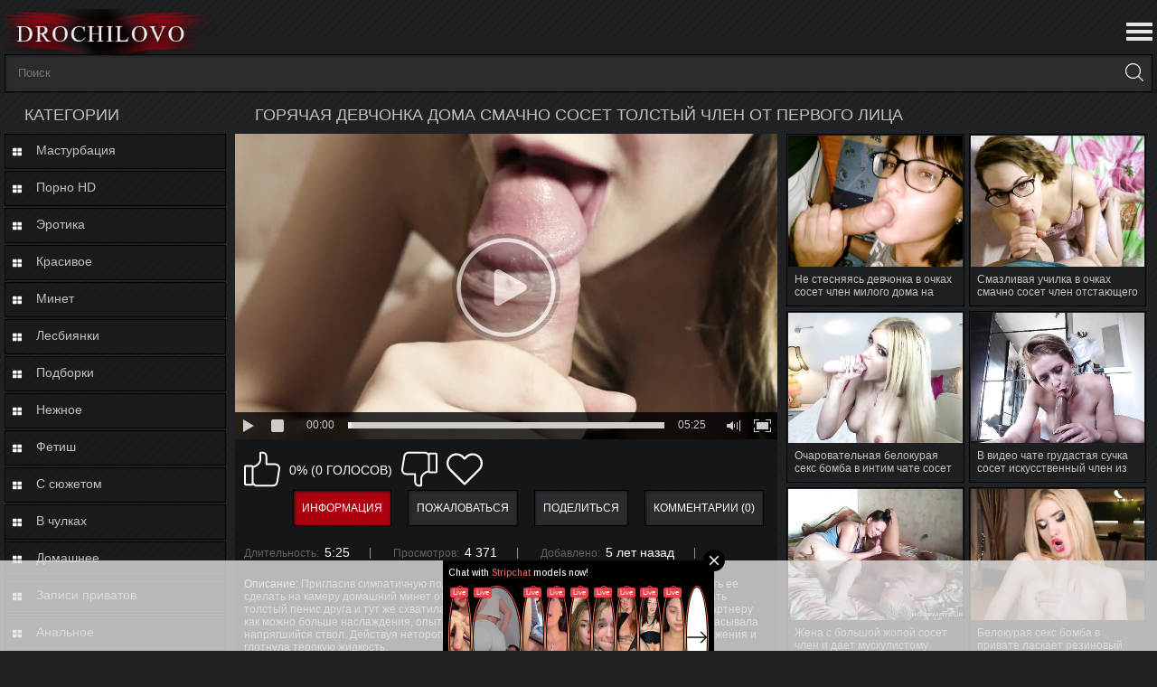

--- FILE ---
content_type: text/html; charset=utf-8
request_url: https://www.drochilovo.com/videos/4981/goryachaya-devchonka-doma-smachno-soset-tolstyy-chlen-ot-pervogo-lica/
body_size: 11703
content:
<!DOCTYPE html>
<html lang="ru">
<head>
	<title>Горячая девчонка дома смачно сосет толстый член от первого лица</title>
	<meta http-equiv="Content-Type" content="text/html; charset=utf-8"/>
	<meta name="description" content="Пригласив симпатичную подружку в гости, озабоченный чувак стал прибалтывать ее сделать на камеру домашний минет от первого лица. Малышка согласилась смачно отсосать толстый пенис друга и тут же схватилась за предложенный пистон. Стараясь доставить партнеру как можно больше наслаждения, опытная телка облизывала язычком нежную залупу и посасывала напрягшийся ствол. Действуя неторопливо, опытная чикса довела партнера до семяизвержения и глотнула терпкую жидкость."/>
	<meta name="keywords" content="Минет, Порно HD, Домашнее, крупным планом, домашнее от первого лица, от первого лица, Минет от первого лица, молодая сосет член, сосет член, берет в рот, в рот, отсос"/>
	<meta name="viewport" content="width=device-width, initial-scale=1">




<link rel="apple-touch-icon" sizes="180x180" href="https://www.drochilovo.com/favicon/apple-touch-icon.png">
<link rel="icon" type="image/png" sizes="32x32" href="https://www.drochilovo.com/favicon/favicon-32x32.png">
<link rel="icon" type="image/png" sizes="192x192" href="https://www.drochilovo.com/favicon/android-chrome-192x192.png">
<link rel="icon" type="image/png" sizes="16x16" href="https://www.drochilovo.com/favicon/favicon-16x16.png">
<link rel="manifest" href="https://www.drochilovo.com/favicon/site.webmanifest">
<link rel="mask-icon" href="https://www.drochilovo.com/favicon/safari-pinned-tab.svg" color="#6f6a85">
<link rel="shortcut icon" href="https://www.drochilovo.com/favicon/favicon.ico">
<meta name="msapplication-TileColor" content="#2d89ef">
<meta name="msapplication-config" content="https://www.drochilovo.com/favicon/browserconfig.xml">
<meta name="theme-color" content="#000000">
<meta name="yandex-verification" content="410be533e70c3017" />
<meta name="google-site-verification" content="pz9hSJUQtl2qQWajTT7RBYOCZ8BdE9mvmOLKrO0_--Y" />



<link href="https://www.drochilovo.com/styles/style.css?v=5.0" rel="stylesheet" type="text/css"/>

	
	<script>
		var pageContext = {
									videoId: '4981',						loginUrl: 'https://www.drochilovo.com/login-required/'
		};
if (typeof(Storage) !== 'undefined') {
sessionStorage.clear();
}

	</script>

				<link href="https://www.drochilovo.com/videos/4981/goryachaya-devchonka-doma-smachno-soset-tolstyy-chlen-ot-pervogo-lica/" rel="canonical"/>
	
			<meta property="og:title" content="Горячая девчонка дома смачно сосет толстый член от первого лица"/>
				<meta property="og:image" content="https://www.drochilovo.com/contents/videos_screenshots/4000/4981/preview.jpg"/>
				<meta property="og:description" content="Пригласив симпатичную подружку в гости, озабоченный чувак стал прибалтывать ее сделать на камеру домашний минет от первого лица. Малышка согласилась смачно отсосать толстый пенис друга и тут же схватилась за предложенный пистон. Стараясь доставить партнеру как можно больше наслаждения, опытная телка облизывала язычком нежную залупу и посасывала напрягшийся ствол. Действуя неторопливо, опытная чикса довела партнера до семяизвержения и глотнула терпкую жидкость."/>
	




</head>
<body>
 

<header>
<div class="container">
	
		<div class="logo">
			<a href="https://www.drochilovo.com/"></a>
		</div>


	
	<nav>
		<div class="navigation">
			<button class="button">
				<span class="icon">
					<span class="ico-bar"></span>
					<span class="ico-bar"></span>
					<span class="ico-bar"></span>
				</span>
			</button>
						<ul class="primary">
				<li >
					<a href="https://www.drochilovo.com/" id="item1"></a>
				</li>
				<li >
					<a href="https://www.drochilovo.com/latest-updates/" id="item2">Новые</a>
				</li>
				<li >
					<a href="https://www.drochilovo.com/top-rated/" id="item3">Топовые</a>
				</li>
				<li >
					<a href="https://www.drochilovo.com/most-popular/" id="item4">Популярные</a>
				</li>
													<li >
						<a href="https://www.drochilovo.com/categories/" id="item6">Категории</a>
					</li>
																
			</ul>
			<ul class="secondary">
							</ul>
		</div>
	</nav>



		<div class="search">
			<form id="search_form" action="https://www.drochilovo.com/search/" method="get" data-url="https://www.drochilovo.com/search/%QUERY%/">
				<span class="search-button">Искать</span>
				<div class="search-text"><input type="text" name="q" placeholder="Поиск" value=""/></div>
			</form>
		</div>
</div>
</header>
<div class="container video_page">
<div class="main-content">
			<div class="sidebar">
					 	<div class="headline">
	<h2>Категории</h2>
</div>
	<ul class="list">
					<li>
				<a href="https://www.drochilovo.com/categories/masturbaciya/">Мастурбация</span></a>
			</li>
					<li>
				<a href="https://www.drochilovo.com/categories/porno-hd/">Порно HD</span></a>
			</li>
					<li>
				<a href="https://www.drochilovo.com/categories/erotika/">Эротика</span></a>
			</li>
					<li>
				<a href="https://www.drochilovo.com/categories/krasivoe/">Красивое</span></a>
			</li>
					<li>
				<a href="https://www.drochilovo.com/categories/minet/">Минет</span></a>
			</li>
					<li>
				<a href="https://www.drochilovo.com/categories/lesbi/">Лесбиянки</span></a>
			</li>
					<li>
				<a href="https://www.drochilovo.com/categories/podborki/">Подборки</span></a>
			</li>
					<li>
				<a href="https://www.drochilovo.com/categories/nejnoe/">Нежное</span></a>
			</li>
					<li>
				<a href="https://www.drochilovo.com/categories/fetish/">Фетиш</span></a>
			</li>
					<li>
				<a href="https://www.drochilovo.com/categories/s-syujetom/">С сюжетом</span></a>
			</li>
					<li>
				<a href="https://www.drochilovo.com/categories/v-chulkah/">В чулках</span></a>
			</li>
					<li>
				<a href="https://www.drochilovo.com/categories/domashnee/">Домашнее</span></a>
			</li>
					<li>
				<a href="https://www.drochilovo.com/categories/zapisi-privatov/">Записи приватов</span></a>
			</li>
					<li>
				<a href="https://www.drochilovo.com/categories/analnoe/">Анальное</span></a>
			</li>
					<li>
				<a href="https://www.drochilovo.com/categories/bolshie-siski/">Большие сиськи</span></a>
			</li>
					<li>
				<a href="https://www.drochilovo.com/categories/dominirovanie/">Доминирование</span></a>
			</li>
					<li>
				<a href="https://www.drochilovo.com/categories/muj-i-jena/">Муж и жена</span></a>
			</li>
					<li>
				<a href="https://www.drochilovo.com/categories/molodye/">Молодые</span></a>
			</li>
					<li>
				<a href="https://www.drochilovo.com/categories/semeynoe/">Семейное</span></a>
			</li>
					<li>
				<a href="https://www.drochilovo.com/categories/kukold/">Куколд</span></a>
			</li>
					<li>
				<a href="https://www.drochilovo.com/categories/massaj/">Массаж</span></a>
			</li>
					<li>
				<a href="https://www.drochilovo.com/categories/mamki/">Мамки</span></a>
			</li>
					<li>
				<a href="https://www.drochilovo.com/categories/pikap/">Пикап</span></a>
			</li>
		<li class="all_categories">
				<a href="https://www.drochilovo.com/categories/">Все категории</span></a>
			</li>
	</ul>
 
			</div>
<div class="main-container">

	<div class="headline">
	<h1>Горячая девчонка дома смачно сосет толстый член от первого лица</h1>
</div>
<div class="block-video">
	
		<div class="table">
<div id="list_videos_videosidebar" class="sidebar_videos">
	
	
	
<div class="box">
	<div class="list-videos">
		<div class="margin-fix" id="list_videos_videosidebar_items">
																		<div class="item  ">
						<a href="https://www.drochilovo.com/videos/4134/ne-stesnyayas-devchonka-v-ochkah-soset-chlen-milogo-doma-na-kameru/" title="Не стесняясь девчонка в очках сосет член милого дома на камеру" >
							<div class="img">
																	<img class="thumb " src="https://www.drochilovo.com/contents/videos_screenshots/4000/4134/360x270/1.jpg" alt="Не стесняясь девчонка в очках сосет член милого дома на камеру" data-cnt="1" data-preview="https://www.drochilovo.com/get_file/1/3af8bae7e0e3574206eec783dc4b23aa19490770a4/4000/4134/4134_preview.mp4/"  width="360" height="270"/>
																																	
								<div class="bottom-info">
<div class="duration">10:10</div>

																			

																<div class="rating">
									100%
								</div>
</div>
							</div>
							<span class="title">
																	Не стесняясь девчонка в очках сосет член милого дома на камеру
															</span>
							
							<div class="wrap">
																								<div class="added"><em>4 года назад</em></div>
								<div class="views">9 347</div>
							</div>
						</a>
											</div>
									<div class="item  ">
						<a href="https://www.drochilovo.com/videos/1775/smazlivaya-uchilka-v-ochkah-smachno-soset-chlen-otstayushchego-studenta/" title="Смазливая училка в очках смачно сосет член отстающего студента" >
							<div class="img">
																	<img class="thumb " src="https://www.drochilovo.com/contents/videos_screenshots/1000/1775/360x270/1.jpg" alt="Смазливая училка в очках смачно сосет член отстающего студента" data-cnt="1" data-preview="https://www.drochilovo.com/get_file/1/f17f38bf5025887c0f34cceb5ee57a7a8989b00be9/1000/1775/1775_preview.mp4/"  width="360" height="270"/>
																																	
								<div class="bottom-info">
<div class="duration">7:17</div>

																			

																<div class="rating">
									100%
								</div>
</div>
							</div>
							<span class="title">
																	Смазливая училка в очках смачно сосет член отстающего студента
															</span>
							
							<div class="wrap">
																								<div class="added"><em>5 лет назад</em></div>
								<div class="views">6 896</div>
							</div>
						</a>
											</div>
									<div class="item  ">
						<a href="https://www.drochilovo.com/videos/7653/ocharovatelnaya-belokuraya-seks-bomba-v-intim-chate-soset-rezinovyy-chlen/" title="Очаровательная белокурая секс бомба в интим чате сосет резиновый член" >
							<div class="img">
																	<img class="thumb " src="https://www.drochilovo.com/contents/videos_screenshots/7000/7653/360x270/1.jpg" alt="Очаровательная белокурая секс бомба в интим чате сосет резиновый член" data-cnt="1" data-preview="https://www.drochilovo.com/get_file/1/aff5441463878efde255aac67db67fb9fe0fb0041d/7000/7653/7653_preview.mp4/"  width="360" height="270"/>
																																	
								<div class="bottom-info">
<div class="duration">7:43</div>

																			

																<div class="rating">
									70%
								</div>
</div>
							</div>
							<span class="title">
																	Очаровательная белокурая секс бомба в интим чате сосет резиновый член
															</span>
							
							<div class="wrap">
																								<div class="added"><em>5 лет назад</em></div>
								<div class="views">8 700</div>
							</div>
						</a>
											</div>
									<div class="item  ">
						<a href="https://www.drochilovo.com/videos/9178/v-video-chate-grudastaya-suchka-soset-iskusstvennyy-chlen-iz-shokolada/" title="В видео чате грудастая сучка сосет искусственный член из шоколада" >
							<div class="img">
																	<img class="thumb " src="https://www.drochilovo.com/contents/videos_screenshots/9000/9178/360x270/1.jpg" alt="В видео чате грудастая сучка сосет искусственный член из шоколада" data-cnt="1" data-preview="https://www.drochilovo.com/get_file/1/744dba09edbe2e21e962991c1acea9ddc741e8a100/9000/9178/9178_preview.mp4/"  width="360" height="270"/>
																																	
								<div class="bottom-info">
<div class="duration">17:03</div>

																			

																<div class="rating">
									66%
								</div>
</div>
							</div>
							<span class="title">
																	В видео чате грудастая сучка сосет искусственный член из шоколада
															</span>
							
							<div class="wrap">
																								<div class="added"><em>5 лет назад</em></div>
								<div class="views">6 307</div>
							</div>
						</a>
											</div>
									<div class="item  ">
						<a href="https://www.drochilovo.com/videos/8722/jena-s-bolshoy-jopoy-soset-chlen-i-daet-muskulistomu-muju-na-kameru/" title="Жена с большой жопой сосет член и дает мускулистому мужу на камеру" >
							<div class="img">
																	<img class="thumb " src="https://www.drochilovo.com/contents/videos_screenshots/8000/8722/360x270/1.jpg" alt="Жена с большой жопой сосет член и дает мускулистому мужу на камеру" data-cnt="1" data-preview="https://www.drochilovo.com/get_file/1/cbd3704b14c72518f4fa68f9e0b03f5a94788b5d23/8000/8722/8722_preview.mp4/"  width="360" height="270"/>
																																	
								<div class="bottom-info">
<div class="duration">22:36</div>

																			

																<div class="rating">
									87%
								</div>
</div>
							</div>
							<span class="title">
																	Жена с большой жопой сосет член и дает мускулистому мужу на камеру
															</span>
							
							<div class="wrap">
																								<div class="added"><em>5 лет назад</em></div>
								<div class="views">23 837</div>
							</div>
						</a>
											</div>
									<div class="item  ">
						<a href="https://www.drochilovo.com/videos/9779/belokuraya-seks-bomba-v-private-laskaet-rezinovyy-chlen-mejdu-sisek/" title="Белокурая секс бомба в привате ласкает резиновый член между сисек" >
							<div class="img">
																	<img class="thumb " src="https://www.drochilovo.com/contents/videos_screenshots/9000/9779/360x270/1.jpg" alt="Белокурая секс бомба в привате ласкает резиновый член между сисек" data-cnt="1" data-preview="https://www.drochilovo.com/get_file/1/6f2db55a62dd9d1d96c09f65666775b9e0e4e650e3/9000/9779/9779_preview.mp4/"  width="360" height="270"/>
																																	
								<div class="bottom-info">
<div class="duration">6:04</div>

																			

																<div class="rating">
									100%
								</div>
</div>
							</div>
							<span class="title">
																	Белокурая секс бомба в привате ласкает резиновый член между сисек
															</span>
							
							<div class="wrap">
																								<div class="added"><em>5 лет назад</em></div>
								<div class="views">10 053</div>
							</div>
						</a>
											</div>
									<div class="item  ">
						<a href="https://www.drochilovo.com/videos/5700/goryachaya-mamka-prinosit-podruge-rezinovyy-chlen-i-trahaet-ee/" title="Горячая мамка приносит подруге резиновый член и трахает её" >
							<div class="img">
																	<img class="thumb " src="https://www.drochilovo.com/contents/videos_screenshots/5000/5700/360x270/1.jpg" alt="Горячая мамка приносит подруге резиновый член и трахает её" data-cnt="1" data-preview="https://www.drochilovo.com/get_file/1/e09afd6e795d3459083bf9e4edd547ece21377a802/5000/5700/5700_preview.mp4/"  width="360" height="270"/>
																																	
								<div class="bottom-info">
<div class="duration">12:59</div>

																			

																<div class="rating">
									81%
								</div>
</div>
							</div>
							<span class="title">
																	Горячая мамка приносит подруге резиновый член и трахает её
															</span>
							
							<div class="wrap">
																								<div class="added"><em>4 года назад</em></div>
								<div class="views">7 837</div>
							</div>
						</a>
											</div>
									<div class="item  ">
						<a href="https://www.drochilovo.com/videos/7890/smazlivaya-nakrashennaya-blondinka-po-samye-glandy-zaglatyvaet-dlinnyy-chlen/" title="Смазливая накрашенная блондинка по самые гланды заглатывает длинный член" >
							<div class="img">
																	<img class="thumb " src="https://www.drochilovo.com/contents/videos_screenshots/7000/7890/360x270/1.jpg" alt="Смазливая накрашенная блондинка по самые гланды заглатывает длинный член" data-cnt="1" data-preview="https://www.drochilovo.com/get_file/1/9da41bd5757ab187eaf51e877c385601b3d1d70847/7000/7890/7890_preview.mp4/"  width="360" height="270"/>
																																	
								<div class="bottom-info">
<div class="duration">19:56</div>

																			

																<div class="rating">
									71%
								</div>
</div>
							</div>
							<span class="title">
																	Смазливая накрашенная блондинка по самые гланды заглатывает длинный член
															</span>
							
							<div class="wrap">
																								<div class="added"><em>5 лет назад</em></div>
								<div class="views">7 276</div>
							</div>
						</a>
											</div>
									<div class="item  ">
						<a href="https://www.drochilovo.com/videos/10177/jena-soset-muju-chlen-poka-tot-snimaet-domashnee-video-na-kameru/" title="Жена сосет мужу член, пока тот снимает домашнее видео на камеру" >
							<div class="img">
																	<img class="thumb " src="https://www.drochilovo.com/contents/videos_screenshots/10000/10177/360x270/1.jpg" alt="Жена сосет мужу член, пока тот снимает домашнее видео на камеру" data-cnt="1" data-preview="https://www.drochilovo.com/get_file/1/293362b4c4bcda2a2c24f2eac506ac94bb9a875f42/10000/10177/10177_preview.mp4/"  width="360" height="270"/>
																																	
								<div class="bottom-info">
<div class="duration">1:46</div>

																			

																<div class="rating">
									100%
								</div>
</div>
							</div>
							<span class="title">
																	Жена сосет мужу член, пока тот снимает домашнее видео на камеру
															</span>
							
							<div class="wrap">
																								<div class="added"><em>4 года назад</em></div>
								<div class="views">7 599</div>
							</div>
						</a>
											</div>
									<div class="item  ">
						<a href="https://www.drochilovo.com/videos/2783/pered-vebkoy-v-eroticheskom-chate-roskoshnaya-shalava-soset-rezinovyy-chlen/" title="Перед вебкой в эротическом чате роскошная шалава сосет резиновый член" >
							<div class="img">
																	<img class="thumb " src="https://www.drochilovo.com/contents/videos_screenshots/2000/2783/360x270/1.jpg" alt="Перед вебкой в эротическом чате роскошная шалава сосет резиновый член" data-cnt="1" data-preview="https://www.drochilovo.com/get_file/1/699bfa5bce02cc890124e5d22b50561c3d8ebfc111/2000/2783/2783_preview.mp4/"  width="360" height="270"/>
																																	
								<div class="bottom-info">
<div class="duration">11:06</div>

																			

																<div class="rating">
									66%
								</div>
</div>
							</div>
							<span class="title">
																	Перед вебкой в эротическом чате роскошная шалава сосет резиновый член
															</span>
							
							<div class="wrap">
																								<div class="added"><em>4 года назад</em></div>
								<div class="views">7 982</div>
							</div>
						</a>
											</div>
												</div>
	</div>
</div>
				</div>
			
		</div>
	
	<div class="video-holder">
		<div class="player">
			<div class="player-holder">
															<div class="player-wrap" style="width: 100%; height: 0; padding-bottom: 56.25%">
							<div id="kt_player"></div>
						</div>
						<script type="text/javascript" src="https://www.drochilovo.com/player/kt_player.js?v=5.5.0"></script>
						<script type="text/javascript">
							/* <![CDATA[ */
															function getEmbed(width, height) {
									if (width && height) {
										return '<iframe width="' + width + '" height="' + height + '" src="https://www.drochilovo.com/embed/4981" frameborder="0" allowfullscreen webkitallowfullscreen mozallowfullscreen oallowfullscreen msallowfullscreen></iframe>';
									}
									return '<iframe width="1920" height="1080" src="https://www.drochilovo.com/embed/4981" frameborder="0" allowfullscreen webkitallowfullscreen mozallowfullscreen oallowfullscreen msallowfullscreen></iframe>';
								}
							
							var flashvars = {
																	video_id: '4981', 																	video_categories: 'Минет, Порно HD, Домашнее', 																	video_tags: 'крупным планом, домашнее от первого лица, от первого лица, Минет от первого лица, молодая сосет член, сосет член, берет в рот, в рот, отсос', 																	license_code: '$613153820229018', 																	rnd: '1769031590', 																	video_url: 'function/0/https://www.drochilovo.com/get_file/1/1ebd867461e1a390223e1873e06b194abaf2d68ce5/4000/4981/4981.mp4/', 																	video_url_hd: '1', 																	postfix: '.mp4', 																	preview_url: 'https://www.drochilovo.com/contents/videos_screenshots/4000/4981/preview.jpg', 																	preview_url1: 'https://www.drochilovo.com/contents/videos_screenshots/4000/4981/preview.mp4.jpg', 																	preview_height1: '1080', 																	preview_url2: 'https://www.drochilovo.com/contents/videos_screenshots/4000/4981/preview_preview.mp4.jpg', 																	preview_height2: '270', 																	skin: 'dark.css', 																	logo_position: '0,0', 																	logo_anchor: 'topleft', 																	hide_controlbar: '1', 																	hide_style: 'fade', 																	preload: 'metadata', 																	volume: '1', 																	embed: '0', 																	player_width: '882', 																	player_height: '496.125'															};
														kt_player('kt_player', 'https://www.drochilovo.com/player/kt_player.swf?v=5.5.0', '100%', '100%', flashvars);
							/* ]]> */
						</script>
												</div>
		</div>
				<div class="video-info">
 
         <div class="info-holder">
				<div class="info-buttons">
					<div class="rating-container">
													<a href="#like" class="rate-like" title="Мне нравится" data-video-id="4981" data-vote="5">Мне нравится</a>
							<a href="#dislike" class="rate-dislike" title="Мне не нравится" data-video-id="4981" data-vote="0">Мне не нравится</a>
												<div class="rating">
														
														
							<span class="voters" data-success="Спасибо!" data-error="IP уже голосовал">0% (0 голосов)</span>
													</div>
					</div>
											<div class="btn-favourites">
							<a class="drop" title="В избранные">
								<span class="ico-favourite"></span>
							</a>
							<ul>
																																	<li><a href="https://www.drochilovo.com/login-required/" data-fancybox="ajax">Добавить в новый плэйлист...</a></li>
															</ul>
						</div>
										<div class="tabs-menu">
						<ul>
							<li><a href="#tab_video_info" class="toggle-button v-info">Информация</a></li>
															<li><a href="#tab_report_rrror" class="toggle-button v-report">Пожаловаться</a></li>
																					<li><a href="#tab_share" class="toggle-button v-share">Поделиться</a></li>
							<li><a href="#tab_comments" class="toggle-button v-comment">Комментарии (0)</a></li>
						</ul>
					</div>
				</div>
				<div id="tab_video_info" class="tab-content">
					<div class="block-details">
												<div class="info">
							<div class="item">
								<span>Длительность: <em>5:25</em></span>
								<span>Просмотров: <em>4 371</em></span>
								<span>Добавлено: <em>5 лет назад</em></span>
															</div>
															<div class="item">
									Описание:
									<em>Пригласив симпатичную подружку в гости, озабоченный чувак стал прибалтывать ее сделать на камеру домашний минет от первого лица. Малышка согласилась смачно отсосать толстый пенис друга и тут же схватилась за предложенный пистон. Стараясь доставить партнеру как можно больше наслаждения, опытная телка облизывала язычком нежную залупу и посасывала напрягшийся ствол. Действуя неторопливо, опытная чикса довела партнера до семяизвержения и глотнула терпкую жидкость.</em>
								</div>
																													<div class="item">
									Категории:
																			<a href="https://www.drochilovo.com/categories/minet/">Минет</a>
																			<a href="https://www.drochilovo.com/categories/porno-hd/">Порно HD</a>
																			<a href="https://www.drochilovo.com/categories/domashnee/">Домашнее</a>
																	</div>
																						<div class="item">
									Тэги:
																			<a href="https://www.drochilovo.com/tags/krupnym-planom/">крупным планом</a>
																			<a href="https://www.drochilovo.com/tags/domashnee-ot-pervogo-lica/">домашнее от первого лица</a>
																			<a href="https://www.drochilovo.com/tags/ot-pervogo-lica/">от первого лица</a>
																			<a href="https://www.drochilovo.com/tags/minet-ot-pervogo-lica/">Минет от первого лица</a>
																			<a href="https://www.drochilovo.com/tags/molodaya-soset-chlen/">молодая сосет член</a>
																			<a href="https://www.drochilovo.com/tags/soset-chlen/">сосет член</a>
																			<a href="https://www.drochilovo.com/tags/beret-v-rot/">берет в рот</a>
																			<a href="https://www.drochilovo.com/tags/v-rot/">в рот</a>
																			<a href="https://www.drochilovo.com/tags/otsos/">отсос</a>
																	</div>
																																				<div class="item">
									Скачать:
																													<a href="https://www.drochilovo.com/get_file/1/3e436106790e22898db6ae13ab1141e7d61cbe6b3e/4000/4981/4981.mp4/?download=true&amp;download_filename=goryachaya-devchonka-doma-smachno-soset-tolstyy-chlen-ot-pervogo-lica.mp4" data-attach-session="PHPSESSID">MP4, 98.27 Mb</a>
																	</div>
													</div>
					</div>
				</div>
									<div id="tab_report_rrror" class="tab-content hidden">
						<div class="block-flagging">
							<form method="post">
								<div class="generic-error hidden"></div>
								<div class="success hidden">Спасибо! Мы благодарны за вашу помощь.</div>
								<div class="block-radios">
									<div class="button-group">
										<label class="field-label">Пожаловаться на видео</label>
																					<div class="row">
												<input type="radio" id="flag_inappropriate_video" name="flag_id" value="flag_inappropriate_video" class="radio" >
												<label for="flag_inappropriate_video">Неподходящее</label>
											</div>
																					<div class="row">
												<input type="radio" id="flag_error_video" name="flag_id" value="flag_error_video" class="radio" >
												<label for="flag_error_video">Ошибка (нет изображения или звука)</label>
											</div>
																					<div class="row">
												<input type="radio" id="flag_copyrighted_video" name="flag_id" value="flag_copyrighted_video" class="radio" >
												<label for="flag_copyrighted_video">Нарушение авторского права</label>
											</div>
																					<div class="row">
												<input type="radio" id="flag_other_video" name="flag_id" value="flag_other_video" class="radio" checked>
												<label for="flag_other_video">Другое</label>
											</div>
																				<input type="hidden" name="action" value="flag"/>
										<input type="hidden" name="video_id" value="4981">
										<input type="submit" class="submit" value="Отправить">
									</div>
								</div>
								<div class="block-textarea">
									<label for="flag_message" class="field-label">Причина (необязательно)</label>
									<textarea id="flag_message" name="flag_message" rows="3" class="textarea" placeholder=""></textarea>
								</div>
							</form>
						</div>
					</div>
												<div id="tab_share" class="tab-content hidden">
					<div class="block-share">
						<form>
							<div class="row">
								<label for="share_link" class="field-label">Ссылка на это видео</label>
								<div class="block-bookmarks">
																			<!-- AddThis Button BEGIN -->
										<div class="addthis_toolbox addthis_default_style addthis_32x32_style">
											<a class="addthis_button_preferred_1"></a>
											<a class="addthis_button_preferred_2"></a>
											<a class="addthis_button_preferred_3"></a>
											<a class="addthis_button_preferred_4"></a>
											<a class="addthis_button_compact"></a>
										</div>
										<script type="text/javascript">
											var addthis_config = {
												ui_language:''
											}
										</script>
										<script type="text/javascript" src="//s7.addthis.com/js/250/addthis_widget.js" defer></script>
										<!-- AddThis Button END -->
																	</div>
								<input type="text" id="share_link" class="textfield middle" value="https://www.drochilovo.com/videos/4981/goryachaya-devchonka-doma-smachno-soset-tolstyy-chlen-ot-pervogo-lica/" readonly>
							</div>
							<div class="row">
								<label for="share_bb_code" class="field-label">BB код</label>
								<input type="text" id="share_bb_code" class="textfield" value="[url=https://www.drochilovo.com/videos/4981/goryachaya-devchonka-doma-smachno-soset-tolstyy-chlen-ot-pervogo-lica/]Горячая девчонка дома смачно сосет толстый член от первого лица[/url]" readonly>
							</div>
													</form>
					</div>
				</div>
				<div id="tab_comments" class="tab-content hidden">
						
<div class="block-comments" data-block-id="video_comments_video_comments">
	<form method="post">
									<a href="#add_comment" class="toggle-button">Добавить комментарий</a>
							<label class="field-label">Комментарии</label>
		<span class="hint">
																				Вы будете первым!
					</span>

					<div class="success hidden">
				Спасибо! Ваш комментарий отправлен на проверку.
			</div>
			<div class="block-new-comment">
				<div class="generic-error hidden"></div>
				<div>
											<div class="row">
							<label for="comment_username" class="field-label">Ваше имя</label>
							<input type="text" id="comment_username" name="anonymous_username" maxlength="30" class="textfield" placeholder="введите имя, если хотите персонифицировать свой комментарий"/>
						</div>
										<div class="row">
						<label for="comment_message" class="field-label required">Комментарий</label>
													<div class="smileys-support">
								<div class="smileys-bar">
	<img src="https://www.drochilovo.com/images/emoticons/smile.png" alt=":)"/>
	<img src="https://www.drochilovo.com/images/emoticons/cool.png" alt="8-)"/>
	<img src="https://www.drochilovo.com/images/emoticons/cwy.png" alt=";("/>
	<img src="https://www.drochilovo.com/images/emoticons/grin.png" alt=":D"/>
	<img src="https://www.drochilovo.com/images/emoticons/sad.png" alt=":("/>
	<img src="https://www.drochilovo.com/images/emoticons/shocked.png" alt=":O"/>
	<img src="https://www.drochilovo.com/images/emoticons/tongue.png" alt=":P"/>
	<img src="https://www.drochilovo.com/images/emoticons/wink.png" alt=";)"/>
	<img src="https://www.drochilovo.com/images/emoticons/heart.png" alt=":heart:"/>
	<img src="https://www.drochilovo.com/images/emoticons/ermm.png" alt=":ermm:"/>
	<img src="https://www.drochilovo.com/images/emoticons/angel.png" alt=":angel:"/>
	<img src="https://www.drochilovo.com/images/emoticons/angry.png" alt=":angry:"/>
	<img src="https://www.drochilovo.com/images/emoticons/alien.png" alt=":alien:"/>
	<img src="https://www.drochilovo.com/images/emoticons/blink.png" alt=":blink:"/>
	<img src="https://www.drochilovo.com/images/emoticons/blush.png" alt=":blush:"/>
	<img src="https://www.drochilovo.com/images/emoticons/cheerful.png" alt=":cheerful:"/>
	<img src="https://www.drochilovo.com/images/emoticons/devil.png" alt=":devil:"/>
	<img src="https://www.drochilovo.com/images/emoticons/dizzy.png" alt=":dizzy:"/>
	<img src="https://www.drochilovo.com/images/emoticons/getlost.png" alt=":getlost:"/>
	<img src="https://www.drochilovo.com/images/emoticons/happy.png" alt=":happy:"/>
	<img src="https://www.drochilovo.com/images/emoticons/kissing.png" alt=":kissing:"/>
	<img src="https://www.drochilovo.com/images/emoticons/ninja.png" alt=":ninja:"/>
	<img src="https://www.drochilovo.com/images/emoticons/pinch.png" alt=":pinch:"/>
	<img src="https://www.drochilovo.com/images/emoticons/pouty.png" alt=":pouty:"/>
	<img src="https://www.drochilovo.com/images/emoticons/sick.png" alt=":sick:"/>
	<img src="https://www.drochilovo.com/images/emoticons/sideways.png" alt=":sideways:"/>
	<img src="https://www.drochilovo.com/images/emoticons/silly.png" alt=":silly:"/>
	<img src="https://www.drochilovo.com/images/emoticons/sleeping.png" alt=":sleeping:"/>
	<img src="https://www.drochilovo.com/images/emoticons/unsure.png" alt=":unsure:"/>
	<img src="https://www.drochilovo.com/images/emoticons/w00t.png" alt=":woot:"/>
	<img src="https://www.drochilovo.com/images/emoticons/wassat.png" alt=":wassat:"/>
</div>								<textarea class="textarea" id="comment_message" name="comment" rows="3" placeholder=""></textarea>
								<div class="field-error down"></div>
							</div>
											</div>
					<div class="bottom">
													<label>Пожалуйста, подтвердите, что вы не являетесь автоматической программой.</label>
							<div class="captcha-control">
								<div class="image">
									<img src="https://www.drochilovo.com/captcha/comments/?rand=1769031590" alt="Картинка защиты"/>
									<label for="comment_code" class="field-label required">Код защиты</label>
									<input type="text" id="comment_code" class="textfield" name="code" autocomplete="off">
									<div class="field-error up"></div>
								</div>
								<input type="hidden" name="action" value="add_comment"/>
								<input type="hidden" name="video_id" value="4981">
								<input type="submit" class="submit" value="Отправить">
							</div>
											</div>
				</div>
			</div>
			</form>

	<div class="list-comments hidden">
	<div id="video_comments_video_comments">
		<div class="margin-fix" id="video_comments_video_comments_items">
					</div>

								</div>
</div></div>


				</div>
			</div>
		</div>
	</div>
</div>


</div>
</div>
	<div class="related-videos" id="list_videos_related_videos">
	<ul class="list-sort" id="list_videos_related_videos_filter_list">
					<li><span>Похожие видео</span></li>
		
		
			</ul>
		
<div class="box">
	<div class="list-videos">
		<div class="margin-fix" id="list_videos_related_videos_items">
																		<div class="item  ">
						<a href="https://www.drochilovo.com/videos/2475/raskreposhchennaya-ryjaya-kukolka-otsasyvaet-krepkiy-polovoy-chlen/" title="Раскрепощенная рыжая куколка отсасывает крепкий половой член" >
							<div class="img">
																	<img class="thumb " src="https://www.drochilovo.com/contents/videos_screenshots/2000/2475/360x270/1.jpg" alt="Раскрепощенная рыжая куколка отсасывает крепкий половой член" data-cnt="1" data-preview="https://www.drochilovo.com/get_file/1/03446e13d2747d9b34865f61fd5e4bf8a80b110afa/2000/2475/2475_preview.mp4/"  width="360" height="270"/>
																																	
								<div class="bottom-info">
<div class="duration">5:58</div>

																			

																<div class="rating">
									100%
								</div>
</div>
							</div>
							<span class="title">
																	Раскрепощенная рыжая куколка отсасывает крепкий половой член
															</span>
							
							<div class="wrap">
																								<div class="added"><em>4 года назад</em></div>
								<div class="views">4 508</div>
							</div>
						</a>
											</div>
									<div class="item  ">
						<a href="https://www.drochilovo.com/videos/2464/russkaya-molodka-soset-penis-i-trahaetsya-s-parnem-na-kameru/" title="Русская молодка сосет пенис и трахается с парнем на камеру" >
							<div class="img">
																	<img class="thumb " src="https://www.drochilovo.com/contents/videos_screenshots/2000/2464/360x270/1.jpg" alt="Русская молодка сосет пенис и трахается с парнем на камеру" data-cnt="1" data-preview="https://www.drochilovo.com/get_file/1/8c69c3792f7577d5646d7f0ad6bede688767293263/2000/2464/2464_preview.mp4/"  width="360" height="270"/>
																																	
								<div class="bottom-info">
<div class="duration">5:01</div>

																			

																<div class="rating">
									46%
								</div>
</div>
							</div>
							<span class="title">
																	Русская молодка сосет пенис и трахается с парнем на камеру
															</span>
							
							<div class="wrap">
																								<div class="added"><em>4 года назад</em></div>
								<div class="views">9 068</div>
							</div>
						</a>
											</div>
									<div class="item  ">
						<a href="https://www.drochilovo.com/videos/2486/temnovolosaya-potaskuha-v-ochkah-nalezla-vlajnoy-dyrkoy-na-penis/" title="Темноволосая потаскуха в очках налезла влажной дыркой на пенис" >
							<div class="img">
																	<img class="thumb " src="https://www.drochilovo.com/contents/videos_screenshots/2000/2486/360x270/1.jpg" alt="Темноволосая потаскуха в очках налезла влажной дыркой на пенис" data-cnt="1" data-preview="https://www.drochilovo.com/get_file/1/922a9c0de00b93549260f59d4c202a1e5babb04a55/2000/2486/2486_preview.mp4/"  width="360" height="270"/>
																																	
								<div class="bottom-info">
<div class="duration">8:21</div>

																			

																<div class="rating">
									61%
								</div>
</div>
							</div>
							<span class="title">
																	Темноволосая потаскуха в очках налезла влажной дыркой на пенис
															</span>
							
							<div class="wrap">
																								<div class="added"><em>4 года назад</em></div>
								<div class="views">9 480</div>
							</div>
						</a>
											</div>
									<div class="item  ">
						<a href="https://www.drochilovo.com/videos/4033/udivitelnyy-minet-i-seks-s-russkoy-krasotkoy-s-povyazkoy-na-glazah/" title="Удивительный минет и секс с русской красоткой с повязкой на глазах" >
							<div class="img">
																	<img class="thumb " src="https://www.drochilovo.com/contents/videos_screenshots/4000/4033/360x270/1.jpg" alt="Удивительный минет и секс с русской красоткой с повязкой на глазах" data-cnt="1" data-preview="https://www.drochilovo.com/get_file/1/d4e6002c564e18c61ec6f763321f60095270dd32a9/4000/4033/4033_preview.mp4/"  width="360" height="270"/>
																																	
								<div class="bottom-info">
<div class="duration">10:23</div>

																			

																<div class="rating">
									80%
								</div>
</div>
							</div>
							<span class="title">
																	Удивительный минет и секс с русской красоткой с повязкой на глазах
															</span>
							
							<div class="wrap">
																								<div class="added"><em>4 года назад</em></div>
								<div class="views">4 349</div>
							</div>
						</a>
											</div>
									<div class="item  ">
						<a href="https://www.drochilovo.com/videos/7098/tolstomu-muju-jopastaya-jena-bryunetka-delaet-na-kameru-glubokiy-minet/" title="Толстому мужу жопастая жена брюнетка делает на камеру глубокий минет" >
							<div class="img">
																	<img class="thumb " src="https://www.drochilovo.com/contents/videos_screenshots/7000/7098/360x270/1.jpg" alt="Толстому мужу жопастая жена брюнетка делает на камеру глубокий минет" data-cnt="1" data-preview="https://www.drochilovo.com/get_file/1/561b0e0d600af1c8119a5113160807b99c677b6347/7000/7098/7098_preview.mp4/"  width="360" height="270"/>
																																	
								<div class="bottom-info">
<div class="duration">6:42</div>

																			

																<div class="rating">
									66%
								</div>
</div>
							</div>
							<span class="title">
																	Толстому мужу жопастая жена брюнетка делает на камеру глубокий минет
															</span>
							
							<div class="wrap">
																								<div class="added"><em>5 лет назад</em></div>
								<div class="views">15 103</div>
							</div>
						</a>
											</div>
									<div class="item  ">
						<a href="https://www.drochilovo.com/videos/4738/kamshot-v-rot-simpatichnoy-zashchekanke-v-krujevnyh-trusikah-ot-pervogo-lica/" title="Камшот в рот симпатичной защеканке в кружевных трусиках от первого лица" >
							<div class="img">
																	<img class="thumb " src="https://www.drochilovo.com/contents/videos_screenshots/4000/4738/360x270/1.jpg" alt="Камшот в рот симпатичной защеканке в кружевных трусиках от первого лица" data-cnt="1" data-preview="https://www.drochilovo.com/get_file/1/eb0a39604f247b0e6e9eabac007bd303fffdb440f2/4000/4738/4738_preview.mp4/"  width="360" height="270"/>
																																	
								<div class="bottom-info">
<div class="duration">2:54</div>

																			

																<div class="rating">
									100%
								</div>
</div>
							</div>
							<span class="title">
																	Камшот в рот симпатичной защеканке в кружевных трусиках от первого лица
															</span>
							
							<div class="wrap">
																								<div class="added"><em>5 лет назад</em></div>
								<div class="views">5 388</div>
							</div>
						</a>
											</div>
									<div class="item  ">
						<a href="https://www.drochilovo.com/videos/10368/otec-s-dochkoy-zanimaetsya-semeynym-seksom-kataya-ee-na-svoem-chlene/" title="Отец с дочкой занимается семейным сексом, катая её на своем члене" >
							<div class="img">
																	<img class="thumb " src="https://www.drochilovo.com/contents/videos_screenshots/10000/10368/360x270/1.jpg" alt="Отец с дочкой занимается семейным сексом, катая её на своем члене" data-cnt="1" data-preview="https://www.drochilovo.com/get_file/1/adcb8f88231dd7730186f6489fb3949f421115e1b1/10000/10368/10368_preview.mp4/"  width="360" height="270"/>
																																	
								<div class="bottom-info">
<div class="duration">2:35</div>

																			

																<div class="rating">
									73%
								</div>
</div>
							</div>
							<span class="title">
																	Отец с дочкой занимается семейным сексом, катая её на своем члене
															</span>
							
							<div class="wrap">
																								<div class="added"><em>5 лет назад</em></div>
								<div class="views">16 479</div>
							</div>
						</a>
											</div>
									<div class="item  ">
						<a href="https://www.drochilovo.com/videos/9772/ustanovil-na-protiv-krovati-kameru-i-chpoknul-rakom-dostupnuyu-blondinku/" title="Установил на против кровати камеру и чпокнул раком доступную блондинку" >
							<div class="img">
																	<img class="thumb " src="https://www.drochilovo.com/contents/videos_screenshots/9000/9772/360x270/1.jpg" alt="Установил на против кровати камеру и чпокнул раком доступную блондинку" data-cnt="1" data-preview="https://www.drochilovo.com/get_file/1/fb9173b638dae82675afa3e7d700ec39e19e2434ea/9000/9772/9772_preview.mp4/"  width="360" height="270"/>
																																	
								<div class="bottom-info">
<div class="duration">11:11</div>

																			

																<div class="rating">
									100%
								</div>
</div>
							</div>
							<span class="title">
																	Установил на против кровати камеру и чпокнул раком доступную блондинку
															</span>
							
							<div class="wrap">
																								<div class="added"><em>5 лет назад</em></div>
								<div class="views">12 389</div>
							</div>
						</a>
											</div>
									<div class="item  ">
						<a href="https://www.drochilovo.com/videos/6523/parochka-vstrechaetsya-i-zanimaetsya-seksom-pered-kameroy-na-divane/" title="Парочка встречается и занимается сексом перед камерой на диване" >
							<div class="img">
																	<img class="thumb " src="https://www.drochilovo.com/contents/videos_screenshots/6000/6523/360x270/1.jpg" alt="Парочка встречается и занимается сексом перед камерой на диване" data-cnt="1" data-preview="https://www.drochilovo.com/get_file/1/74806077e0fc37b44b5c40a34ffc36fb821851a469/6000/6523/6523_preview.mp4/"  width="360" height="270"/>
																																	
								<div class="bottom-info">
<div class="duration">20:09</div>

																			

																<div class="rating">
									100%
								</div>
</div>
							</div>
							<span class="title">
																	Парочка встречается и занимается сексом перед камерой на диване
															</span>
							
							<div class="wrap">
																								<div class="added"><em>4 года назад</em></div>
								<div class="views">6 414</div>
							</div>
						</a>
											</div>
									<div class="item  ">
						<a href="https://www.drochilovo.com/videos/15133/molodaya-studentka-v-korotkoy-yubke-soglashaetsya-na-seks-s-tovarishchem/" title="Молодая студентка в короткой юбке соглашается на секс с товарищем" >
							<div class="img">
																	<img class="thumb " src="https://www.drochilovo.com/contents/videos_screenshots/15000/15133/360x270/1.jpg" alt="Молодая студентка в короткой юбке соглашается на секс с товарищем" data-cnt="1" data-preview="https://www.drochilovo.com/get_file/1/180b31335b1c63487b9b3bd7d6817777d59a8d7b76/15000/15133/15133_preview.mp4/"  width="360" height="270"/>
																																	
								<div class="bottom-info">
<div class="duration">23:24</div>

																			

																<div class="rating">
									71%
								</div>
</div>
							</div>
							<span class="title">
																	Молодая студентка в короткой юбке соглашается на секс с товарищем
															</span>
							
							<div class="wrap">
																								<div class="added"><em>5 лет назад</em></div>
								<div class="views">7 477</div>
							</div>
						</a>
											</div>
												</div>
	</div>
</div></div>

	<div class="box tags-cloud">
			<a href="https://www.drochilovo.com/tags/britye-kiski/" class="size-12">бритые киски</a>
		
			<a href="https://www.drochilovo.com/tags/vlajnaya-pizda/" class="size-12">влажная пизда</a>
		
			<a href="https://www.drochilovo.com/tags/v-trusah/" class="size-15">в трусах</a>
		
			<a href="https://www.drochilovo.com/tags/pered-kameroy/" class="size-15">перед камерой</a>
		
			<a href="https://www.drochilovo.com/tags/seks-vtroem/" class="size-15">Секс втроем</a>
		
			<a href="https://www.drochilovo.com/tags/vlajnaya-kiska/" class="size-15">влажная киска</a>
		
			<a href="https://www.drochilovo.com/tags/razdvinula-nojki/" class="size-16">раздвинула ножки</a>
		
			<a href="https://www.drochilovo.com/tags/krasavica/" class="size-15">красавица</a>
		
			<a href="https://www.drochilovo.com/tags/drochit-kisku/" class="size-13">дрочит киску</a>
		
			<a href="https://www.drochilovo.com/tags/semeynoe-porno/" class="size-13">семейное порно</a>
		
			<a href="https://www.drochilovo.com/tags/ebut-rakom/" class="size-14">ебут раком</a>
		
			<a href="https://www.drochilovo.com/tags/stroynye-devushki/" class="size-16">Стройные девушки</a>
		
			<a href="https://www.drochilovo.com/tags/na-divane/" class="size-16">на диване</a>
		
			<a href="https://www.drochilovo.com/tags/razdevayutsya/" class="size-16">раздеваются</a>
		
			<a href="https://www.drochilovo.com/tags/dlinnovolosaya/" class="size-12">длинноволосая</a>
		
			<a href="https://www.drochilovo.com/tags/krasivoe-telo/" class="size-12">красивое тело</a>
		
			<a href="https://www.drochilovo.com/tags/paren-i-devushka/" class="size-16">парень и девушка</a>
		
			<a href="https://www.drochilovo.com/tags/russkiy-seks/" class="size-16">русский секс</a>
		
			<a href="https://www.drochilovo.com/tags/gruppovaya-eblya/" class="size-13">групповая ебля</a>
		
			<a href="https://www.drochilovo.com/tags/korotkie-yubki/" class="size-12">короткие юбки</a>
		
			<a href="https://www.drochilovo.com/tags/milfy/" class="size-13">Милфы</a>
		
			<a href="https://www.drochilovo.com/tags/na-kameru/" class="size-14">на камеру</a>
		
			<a href="https://www.drochilovo.com/tags/vaginalnaya-masturbaciya/" class="size-13">вагинальная мастурбация</a>
		
			<a href="https://www.drochilovo.com/tags/poziruet/" class="size-12">позирует</a>
		
			<a href="https://www.drochilovo.com/tags/v-yubke/" class="size-13">в юбке</a>
		
			<a href="https://www.drochilovo.com/tags/semeynoe/" class="size-12">семейное</a>
		
			<a href="https://www.drochilovo.com/tags/vstavil-v-kisku/" class="size-15">вставил в киску</a>
		
			<a href="https://www.drochilovo.com/tags/molodye-bryunetki/" class="size-15">молодые брюнетки</a>
		
			<a href="https://www.drochilovo.com/tags/kosichki/" class="size-12">косички</a>
		
			<a href="https://www.drochilovo.com/tags/krupnym-planom/" class="size-13">крупным планом</a>
		
			<a href="https://www.drochilovo.com/tags/russkaya-erotika/" class="size-12">русская эротика</a>
		
			<a href="https://www.drochilovo.com/tags/vstavil-molodoy/" class="size-14">вставил молодой</a>
		
			<a href="https://www.drochilovo.com/tags/solo-erotika/" class="size-12">соло эротика</a>
		
			<a href="https://www.drochilovo.com/tags/celuyutsya/" class="size-13">целуются</a>
		
			<a href="https://www.drochilovo.com/tags/britaya-pizda/" class="size-14">бритая пизда</a>
		
			<a href="https://www.drochilovo.com/tags/vaginalnyy-seks/" class="size-14">вагинальный секс</a>
		
			<a href="https://www.drochilovo.com/tags/bolshie-doyki/" class="size-14">большие дойки</a>
		
			<a href="https://www.drochilovo.com/tags/goryachiy-seks/" class="size-14">горячий секс</a>
		
			<a href="https://www.drochilovo.com/tags/goryachie-mamki/" class="size-16">горячие мамки</a>
		
			<a href="https://www.drochilovo.com/tags/chernye-chulki/" class="size-16">черные чулки</a>
		
			<a href="https://www.drochilovo.com/tags/mamki/" class="size-15">мамки</a>
		
			<a href="https://www.drochilovo.com/tags/solo/" class="size-14">соло</a>
		
			<a href="https://www.drochilovo.com/tags/malenkie-siski/" class="size-14">маленькие сиськи</a>
		
			<a href="https://www.drochilovo.com/tags/naturalnye-siski/" class="size-15">натуральные сиськи</a>
		
			<a href="https://www.drochilovo.com/tags/semeynyy-seks/" class="size-13">семейный секс</a>
		
			<a href="https://www.drochilovo.com/tags/proniknovenie-v-vaginu/" class="size-13">проникновение в вагину</a>
		
			<a href="https://www.drochilovo.com/tags/temnovolosaya/" class="size-16">темноволосая</a>
		
			<a href="https://www.drochilovo.com/tags/bolshie-naturalnye-siski/" class="size-14">большие натуральные сиськи</a>
		
			<a href="https://www.drochilovo.com/tags/rakom/" class="size-16">раком</a>
		
			<a href="https://www.drochilovo.com/tags/seks-igrushki/" class="size-15">секс игрушки</a>
		
	</div> 

<div class="footer-margin">
					<div class="content">
				<div class="box bottom-adv">
					
				</div>
			</div>
			</div>
</div>
<div class="footer">
	<div class="footer-wrap">
		<div class="txt">
			<p>
			Находясь на сайте <a href="https://www.drochilovo.com/">Drochilovo.com</a> вы подтверждаете, что вам исполнилось 18 лет и пребывание на сайте не является нарушением законодательства. <br>
			Всем моделям в видео роликах больше 18 лет, они являются постановочными и взяты из открытых интернет источников.
			</p>
		</div>

		<ul class="nav">
			<li><a href="https://www.drochilovo.com/">Главная</a></li>
			<li><a data-href="https://www.drochilovo.com/invite/" data-fancybox="ajax">Рассказать другу</a></li>
			<li><a data-href="https://www.drochilovo.com/feedback/" data-fancybox="ajax">Обратная связь</a></li>
							<li><a href="https://www.drochilovo.com/terms/">Правила</a></li>
												
			<li><a href="https://www.drochilovo.com/dmca/">Информация для родителей</a></li>
                        <li><a href="https://www.drochilovo.com/sitemap.xml" title="Карта Сайта">Карта Сайта</a></li>
		</ul>
				<div class="txt">
			© 2026 Drochilovo.com 18+ Все права защищены. Воспроизведение в любой форме запрещено. 
		</div> 
	</div>
	</div>

	<script src="https://www.drochilovo.com/js/main.min.js?v=5.0"></script>
	<script>
		$.blockUI.defaults.overlayCSS = {};
	</script>
<!-- Global site tag (gtag.js) - Google Analytics -->
<script async src="https://www.googletagmanager.com/gtag/js?id=G-JECTVERF5H"></script>
<script>
  window.dataLayer = window.dataLayer || [];
  function gtag(){dataLayer.push(arguments);}
  gtag('js', new Date());

  gtag('config', 'G-JECTVERF5H');
</script>

<!--LiveInternet counter--><a href="https://www.liveinternet.ru/click"
target="_blank"><img id="licnt6CBD" width="1" height="1" style="border:0" 
title="LiveInternet"
src="[data-uri]"
alt=""/></a><script>(function(d,s){d.getElementById("licnt6CBD").src=
"https://counter.yadro.ru/hit?t41.5;r"+escape(d.referrer)+
((typeof(s)=="undefined")?"":";s"+s.width+"*"+s.height+"*"+
(s.colorDepth?s.colorDepth:s.pixelDepth))+";u"+escape(d.URL)+
";h"+escape(d.title.substring(0,150))+";"+Math.random()})
(document,screen)</script><!--/LiveInternet-->

<script async type="application/javascript" src="https://a.magsrv.com/ad-provider.js"></script> 
 <ins class="eas6a97888e14" data-zoneid="5565450"></ins> 
 <script>(AdProvider = window.AdProvider || []).push({"serve": {}});</script>


<script type="application/javascript">
    var ad_idzone = "5565458",
    ad_popup_fallback = false,
    ad_popup_force = false,
    ad_chrome_enabled = true,
    ad_new_tab = false,
    ad_frequency_period = 30,
    ad_frequency_count = 1,
    ad_trigger_method = 3,
    ad_trigger_delay = 0,
    ad_capping_enabled = true; 
</script>
<script type="application/javascript" src="https://a.pemsrv.com/popunder1000.js"></script>

<script data-cfasync="false" type="text/javascript" src="//diagramjawlineunhappy.com/t/9/fret/meow4/1951596/1f471582.js"></script>







</body>
</html>